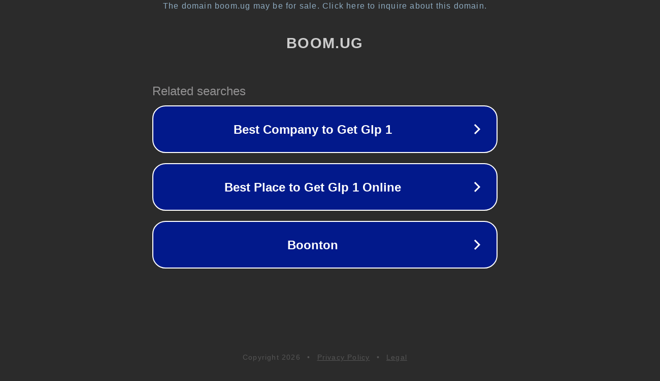

--- FILE ---
content_type: text/html; charset=utf-8
request_url: https://www.boom.ug/tag/mp-mpuuga
body_size: 1054
content:
<!doctype html>
<html data-adblockkey="MFwwDQYJKoZIhvcNAQEBBQADSwAwSAJBANDrp2lz7AOmADaN8tA50LsWcjLFyQFcb/P2Txc58oYOeILb3vBw7J6f4pamkAQVSQuqYsKx3YzdUHCvbVZvFUsCAwEAAQ==_rgtCZc94Mv83hTvIG3Eosqn9GXdoXk290Ba5VSYIp62MEPop5BsquVHfcFDqNvhObV9TRZnAr5VAbe2CnXZTMw==" lang="en" style="background: #2B2B2B;">
<head>
    <meta charset="utf-8">
    <meta name="viewport" content="width=device-width, initial-scale=1">
    <link rel="icon" href="[data-uri]">
    <link rel="preconnect" href="https://www.google.com" crossorigin>
</head>
<body>
<div id="target" style="opacity: 0"></div>
<script>window.park = "[base64]";</script>
<script src="/bHCNHgLuO.js"></script>
</body>
</html>
